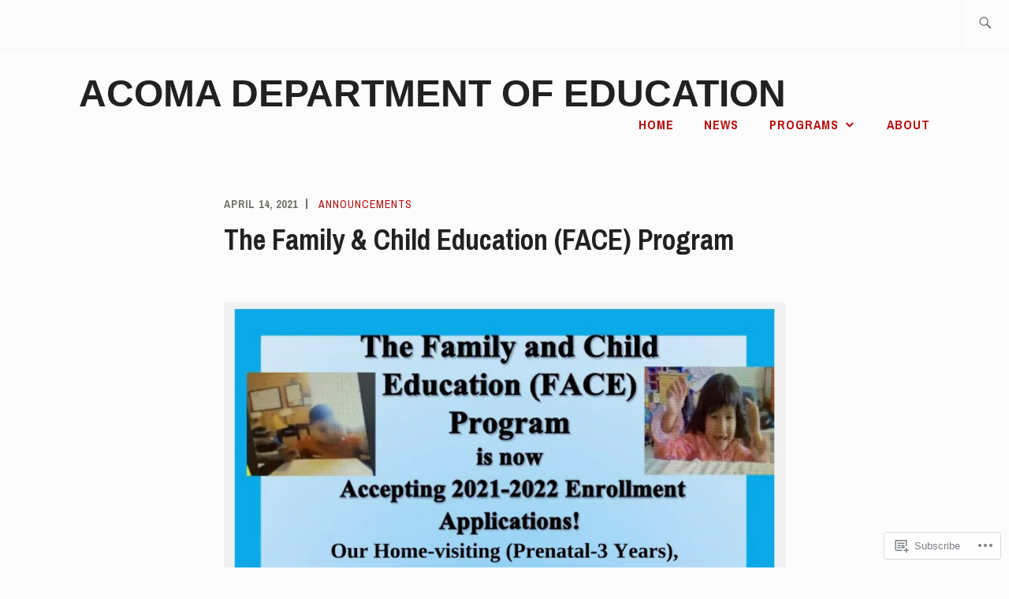

--- FILE ---
content_type: text/css;charset=utf-8
request_url: https://s0.wp.com/?custom-css=1&csblog=bSjTM&cscache=6&csrev=25
body_size: 169
content:
#front-page-recent-posts{display:none}.libraryButton{background-color:rgba(237,193,52,0.7);border-radius:8px;border:2px solid;border-color:rgba(53,147,148,0.8);display:inline-block;cursor:pointer;font-family:Arial;font-size:20px;font-weight:700;padding:13px 32px;text-shadow:0 1px 0 #f8f8f8}.libraryButton:hover{background-color:#f8f8f8;border:2px solid #edc134}.appButton{background-image:linear-gradient(whitesmoke,gainsboro,darkgray);border-radius:8px;border:2px solid;border-color:#b50c0c;display:inline-block;cursor:pointer;font-family:Arial;font-size:20px;font-weight:700;padding:8px 20px;text-shadow:0 1px 0 #f8f8f8}.appButton:hover{background-image:linear-gradient(darkgray,gainsboro,whitesmoke);border:1px solid}.nav-previous > a:nth-child(1):hover{background-color:rgba(181,12,12,0.7)}.nav-next > a:nth-child(1):hover{background-color:rgba(181,12,12,0.7)}